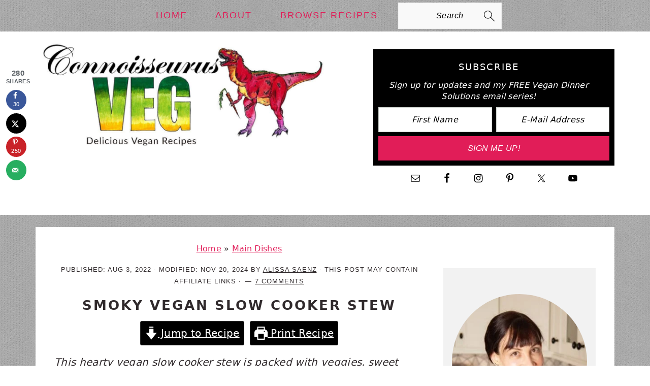

--- FILE ---
content_type: text/plain; charset=utf-8
request_url: https://ads.adthrive.com/http-api/cv2
body_size: 4718
content:
{"om":["-nc8iX5vSM8","00xbjwwl","0a8e9655-3eb5-41ae-b4e7-d243c69410af","0cpicd1q","0g8i9uvz","0iyi1awv","0p298ycs8g7","0pycs8g7","0rfyztve","0v9iqcb6","0y0basn0","1","1011_176_CR52238615","1011_74_18364134","10310289136970_462615644","10310289136970_462615833","10310289136970_574253771","11142692","11509227","11769257","1185:1610326728","11896988","12010080","12010084","12010088","12168663","12169133","12171164","12171239","12176509","12181287","124843_10","124844_23","13mvd7kb","1453468","1606221","1611092","176_CR52149034","17_23487686","17_24696320","17_24794140","17x0742b","1819l5qo","1891/84806","1ftzvfyu","1fwexd7i","1szmtd70","202430_200_EAAYACog7t9UKc5iyzOXBU.xMcbVRrAuHeIU5IyS9qdlP9IeJGUyBMfW1N0_","202430_200_EAAYACogfp82etiOdza92P7KkqCzDPazG1s0NmTQfyLljZ.q7ScyBDr2wK8_","206_262592","206_440665","206_503677","206_554841","2132:42375961","2132:44101736","2132:44129096","2132:44764946","2132:45327624","2132:45327631","2132:45327637","2132:45977549","2132:45999649","2132:46039090","2132:46039824","2249:512188092","2249:553782314","2249:650628575","2249:704139513","2307:0pycs8g7","2307:0sm4lr19","2307:1ftzvfyu","2307:3d4r29fd","2307:3v2n6fcp","2307:4etfwvf1","2307:4mmcjpc4","2307:66r1jy9h","2307:7uqs49qv","2307:7xb3th35","2307:87gc0tji","2307:8orkh93v","2307:a566o9hb","2307:bbmp7y9z","2307:c2fv14pu","2307:cjsd6ifa","2307:cuudl2xr","2307:cv0h9mrv","2307:ey8vsnzk","2307:ez8lh6cn","2307:f3tdw9f3","2307:fjp0ceax","2307:fqeh4hao","2307:g6418f73","2307:g749lgab","2307:gn3plkq1","2307:hfqgqvcv","2307:hswgcqif","2307:kk5768bd","2307:kl6f4xmt","2307:kx5rgl0a","2307:o0qyxun9","2307:o2s05iig","2307:oj70mowv","2307:plth4l1a","2307:ppn03peq","2307:qp9gc5fs","2307:r0u09phz","2307:r6vl3f1t","2307:revf1erj","2307:rrlikvt1","2307:s4s41bit","2307:tzngt86j","2307:u4atmpu4","2307:ubjltf5y","2307:v8v6h2i5","2307:v958nz4c","2307:x7xpgcfc","2307:xgjdt26g","2307:yck56l4i","2307:ycxmeyu6","2307:z2zvrgyz","2307:zfexqyi5","2307:zisbjpsl","23618421","2409_25495_176_CR52178316","24598437","24694792","24732877","248492119","24xairda","25_53v6aquw","25_c7i6r1q4","25_op9gtamy","25_oz31jrd0","25_sgaw7i5o","25_yi6qlg3p","25_zwzjgvpw","2662_200562_8172741","2662_255125_8179376","2676:85690530","2676:85987375","2676:86434089","2676:86434505","2676:86739499","2715_9888_262592","2715_9888_440665","2715_9888_554841","28925636","28933536","29414696","29414845","2_206_554471","2jjp1phz","2u6eo12h","30583865","308_125203_19","308_125204_13","31810016","33198044","33419362","33604871","33605623","33627470","33637455","34182009","34552895","3658_136236_x7xpgcfc","3658_15078_87gc0tji","3658_15078_cuudl2xr","3658_15078_fqeh4hao","3658_15078_revf1erj","3658_15106_u4atmpu4","3658_155735_plth4l1a","3658_18008_ahnxpq60","3658_18008_dfru8eib","3658_18008_r6vl3f1t","3658_203382_f3tdw9f3","3658_203382_z2zvrgyz","3658_208141_kl6f4xmt","36_46_11837166","375227988","381513943572","38495746","3LMBEkP-wis","3v2n6fcp","3xh2cwy9","40209386","409_216324","409_216366","409_216386","409_216406","409_225987","409_225988","409_225990","409_226347","409_228055","409_230727","43919985","43919986","439246469228","43a7ptxe","44023623","440665","44629254","44fd1448-4405-4952-aa60-f3f4c52aff8c","45327631","45327637","458901553568","46039901","47192068","4749xx5e","485027845327","49039749","4bzcxdwk","4etfwvf1","4fk9nxse","503677","53v6aquw","54659454","54779856","549638","5504:203696","5504:203912","5504:203940","5510:ay2adghj","5510:g53t89bp","5510:quk7w53j","5510:u4atmpu4","5510:ycxmeyu6","554841","5563_66529_OADD2.7284328140866_1BGO6DQ8INGGSEA5YJ","5563_66529_OADD2.7353135343868_1E1TPI30KD80KE1BFE","5563_66529_OAIP.9fe96f79334fc85c7f4f0d4e3e948900","557_409_216366","557_409_216396","557_409_216594","557_409_216598","557_409_220343","557_409_220344","557_409_220356","557_409_228105","557_409_235268","558_93_u4atmpu4","56071098","5636:12023787","564549740","5670:8182943","573918491","574253771","588062576109","59664236","59664270","59664278","59665059","59873230","5iujftaz","5s8wi8hf","600618969","60313853","60325468","60485583","60638194","61210708","618576351","618876699","618980679","619089559","61916211","61916223","61916225","61916229","61932920","61932925","61932933","6226527043","6226543513","627309156","627309159","628015148","628086965","628153053","628153173","628222860","628223277","628360579","628360582","628444256","628444259","628444433","628444439","628456310","628456313","628456382","628456391","628622163","628622166","628622172","628622175","628622178","628622241","628622244","628622247","628622250","628683371","628687043","628687157","628687460","628687463","628803013","628841673","629007394","629009180","629167998","629168001","629168010","629168565","629171196","629171202","629234167","62978887","630928655","63153791","6365_61796_784880274628","6365_61796_785326944648","6365_61796_787899938824","640134996606","6547_67916_HlotzL1juvR3i0s2wD5z","6547_67916_XeTIZCiKBgyVvXnJO7Ab","6547_67916_x9OjN3YeVeNHSM3TdY9X","656594564","659216891404","659713728691","677843517","680_99480_700109379","680_99480_700109389","680_99480_700109393","697189859","697189927","697525780","697525793","697525795","697876986","697893597","6ejtrnf9","6mrds7pc","6tj9m7jw","6uykb2q5","6wclm3on","6z26stpw","700109383","701981692","705115523","705127202","705966141","707981262","70_85402272","70_85690537","70_86083000","725307849769","7354_217088_86434663","7354_217088_86698158","74243_74_18364017","74243_74_18364062","74243_74_18364087","74243_74_18364134","74wv3qdx","754085118673","76mreekc","7732580","786935973586","794109848040","794351835561","794di3me","7951227","7969_149355_45999649","7969_149355_46039215","7cmeqmw8","7fc6xgyo","7qevw67b","7sf7w6kh","7x298b3th35","7xb3th35","7yz8chnz","8152859","8152878","8152879","8154361","8160967","8193073","8193078","82133854","82133859","84105_751141158","85402272","85702145","85943195","85943196","86991452","86991455","8831024240_564549740","8b5u826e","8edb3geb","8hi0spuk","8irwqpqs","8orkh93v","9057/0328842c8f1d017570ede5c97267f40d","9057/211d1f0fa71d1a58cabee51f2180e38f","9057/5f448328401da696520ae886a00965e2","90_12491656","94sfd9g5","9598343","962985gfa0s","965gfa0s","97_8193073","9925w9vu","9bemdp1b","9k2l3hhd","9krcxphu","9t6gmxuz","DKT6hxpvlCE","Fi4k6hGhFV8","NplsJAxRH1w","_2Ddn1kJUvs","a1298m9wazh","a1m9wazh","a566o9hb","a7wye4jw","a8beztgq","ahnxpq60","ascierwp","ay2adghj","b4751517-208b-4a5e-bbe4-3212c69e6b13","bb6qv9bt","bbd869c2-f822-47a1-8d48-0d53dd13afeb","bbmp7y9z","bc5edztw","bd5xg6f6","bmh13qg9","bu0fzuks","c1hsjx06","c7z0h277","cc0e9466-d5b6-417f-b414-b7515e09f95e","cj298sd6ifa","cjsd6ifa","cr-2azmi2ttu9vd","cr-2azmi2ttuatj","cr-2azmi2ttubwe","cr-2azmi2ttubxe","cr-6ovjht2eu9vd","cr-98yyye8vu9xg","cr-aaqt0j8subwj","cr-aav22g2yubwj","cr-aaw20e2pubwj","cr-aaw20e3rubwj","cr-aawz2m6pubwj","cr-aawz3f2tubwj","cr-aawz3i2xubwj","cr-b36v89xyuatj","cr-fib7mzvxubxe","cr-g7ywwk5qvft","cr-g7ywwk7qvft","cu298udl2xr","cuudl2xr","cv0h9mrv","cv2980h9mrv","d9c9bcba-d459-42db-ae4d-24208a09aaf6","da4ry5vp","deyq2yw3","dft15s69","dsugp5th","dt8ncuzh","dwghal43","e9qxwwf1","eal0nev6","echvksei","ey8vsnzk","ez8lh6cn","f3h9fqou","f3tdw9f3","f5jxtba9","f6ik4wlr","f7u6bcn5","f8e4ig0n","fjzzyur4","fpbj0p83","fq298eh4hao","fqeh4hao","fwpo5wab","g29thswx","g6418f73","g749lgab","gQTLVXipzA0","gn3plkq1","h1m1w12p","hf298qgqvcv","hffavbt7","hfqgqvcv","hgrz3ggo","hswgcqif","hu52wf5i","hu8cf63l","hueqprai","hwr63jqc","hzqgol41","i2aglcoy","iaqttatc","j39smngx","jlqm3ol6","jsy1a3jk","k0csqwfi","k2xfz54q","kk5768bd","kl6f4xmt","knoebx5v","kx5rgl0a","l2s786m6","l4p5cwls","lc408s2k","ll77hviy","lqdvaorh","lqik9cb3","mdhhxn07","mmr74uc4","mne39gsk","mnzinbrt","muaxvglt","mwkft0jf","mz6snrrk","mznp7ktv","n8w0plts","nx53afwv","o2s05iig","o5xj653n","of8dd9pr","oj70mowv","onn09e1VWXU","ooo6jtia","oz31jrd0","p0odjzyt","pi6u4hm4","pi9dvb89","pj1xvga8","pkydekxi","pl298th4l1a","plth4l1a","ppn03peq","q9plh3qd","qt09ii59","quk7w53j","r0u09phz","r3co354x","r6vl3f1t","revf1erj","rk5pkdan","rnvjtx7r","rrlikvt1","s37ll62x","s4s41bit","sc0ju1st","sj78qu8s","sqmqxvaf","t2dlmwva","t3298wa7f3z","ti0s3bz3","ttjmhjja","u2x4z0j8","u4atmpu4","u7863qng","ujl9wsn7","umq7ucle","utberk8n","v8v6h2i5","vbivoyo6","vdpy7l2e","veuwcd3t","vw7814n5","wOV6eUJmQUo","wfxqcwx7","wih2rdv3","wpkv7ngm","wq5j4s9t","wsyky9op","wv55y51v","wvuhrb6o","x7xpgcfc","xg2ypd0p","xgjdt26g","xncaqh7c","xswz6rio","xszg0ebh","y141rtv6","y42ubkar","yck56l4i","ycxmeyu6","ygwxiaon","yi6qlg3p","z2zvrgyz","zaiy3lqy","zd631qlo","zep75yl2","zfexqyi5","zh83vvb7","zisbjpsl","zpm9ltrh","zsvdh1xi","zw6jpag6","zwzjgvpw","7979132","7979135"],"pmp":[],"adomains":["123notices.com","1md.org","about.bugmd.com","acelauncher.com","adameve.com","akusoli.com","allyspin.com","askanexpertonline.com","atomapplications.com","bassbet.com","betsson.gr","biz-zone.co","bizreach.jp","braverx.com","bubbleroom.se","bugmd.com","buydrcleanspray.com","byrna.com","capitaloneshopping.com","clarifion.com","combatironapparel.com","controlcase.com","convertwithwave.com","cotosen.com","countingmypennies.com","cratedb.com","croisieurope.be","cs.money","dallasnews.com","definition.org","derila-ergo.com","dhgate.com","dhs.gov","displate.com","easyprint.app","easyrecipefinder.co","fabpop.net","familynow.club","fla-keys.com","folkaly.com","g123.jp","gameswaka.com","getbugmd.com","getconsumerchoice.com","getcubbie.com","gowavebrowser.co","gowdr.com","gransino.com","grosvenorcasinos.com","guard.io","hero-wars.com","holts.com","instantbuzz.net","itsmanual.com","jackpotcitycasino.com","justanswer.com","justanswer.es","la-date.com","lightinthebox.com","liverrenew.com","local.com","lovehoney.com","lulutox.com","lymphsystemsupport.com","manualsdirectory.org","meccabingo.com","medimops.de","mensdrivingforce.com","millioner.com","miniretornaveis.com","mobiplus.me","myiq.com","national-lottery.co.uk","naturalhealthreports.net","nbliver360.com","nikke-global.com","nordicspirit.co.uk","nuubu.com","onlinemanualspdf.co","original-play.com","outliermodel.com","paperela.com","paradisestays.site","parasiterelief.com","peta.org","photoshelter.com","plannedparenthood.org","playvod-za.com","printeasilyapp.com","printwithwave.com","profitor.com","quicklearnx.com","quickrecipehub.com","rakuten-sec.co.jp","rangeusa.com","refinancegold.com","robocat.com","royalcaribbean.com","saba.com.mx","shift.com","simple.life","spinbara.com","systeme.io","taboola.com","tackenberg.de","temu.com","tenfactorialrocks.com","theoceanac.com","topaipick.com","totaladblock.com","usconcealedcarry.com","vagisil.com","vegashero.com","vegogarden.com","veryfast.io","viewmanuals.com","viewrecipe.net","votervoice.net","vuse.com","wavebrowser.co","wavebrowserpro.com","weareplannedparenthood.org","xiaflex.com","yourchamilia.com"]}